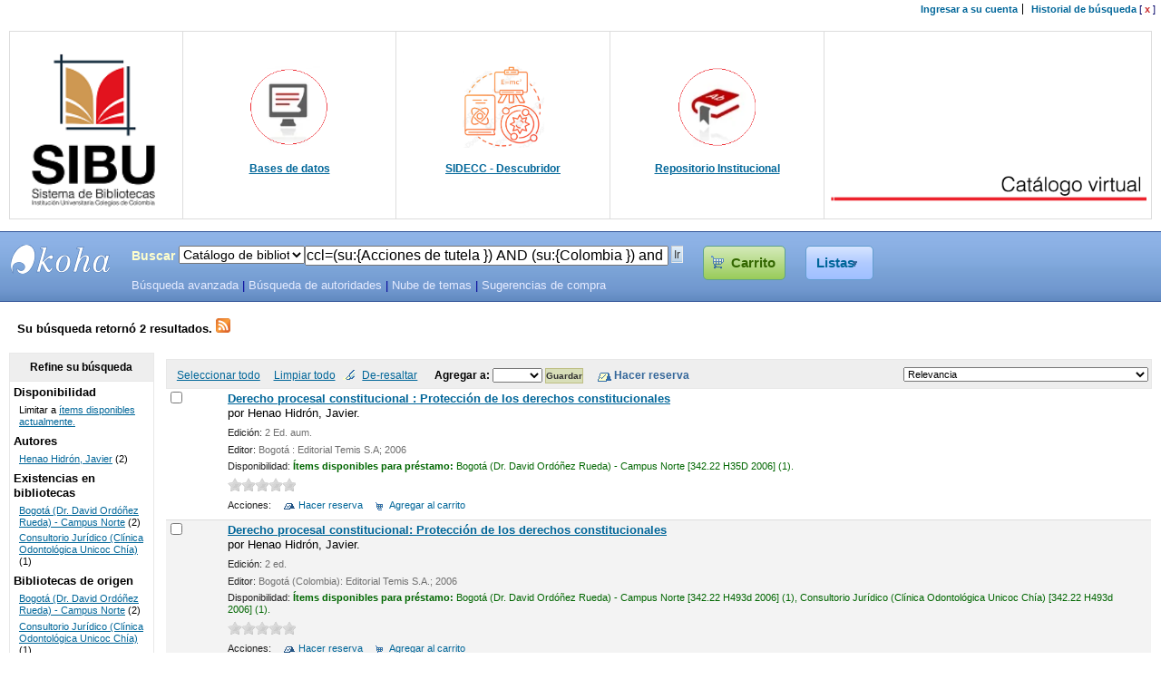

--- FILE ---
content_type: text/html; charset=UTF-8
request_url: http://koha.unicoc.edu.co/cgi-bin/koha/opac-search.pl?q=ccl=%2528su%253A%257BAcciones%2520de%2520tutela%2520%257D%2529%2520AND%2520%2528su%253A%257BColombia%2520%257D%2529%2520and%2520su-geo%253AColombia&sort_by=relevance_dsc&limit=su-to:Recursos%2520extraordinarios%2520%2520Derecho%2520
body_size: 7203
content:
   <!DOCTYPE html>
<html lang="es-ES">
<head>
<title>
 SIBU - SISTEMAS DE BIBLIOTECAS UNICOCKoha en línea &rsaquo;  Resultados de la búsqueda  para '(su:{Acciones de tutela }) AND (su:{Colombia }) and su-geo:Colombia and su-to:Recursos extraordinarios  Derecho '  </title>
<meta http-equiv="Content-Type" content="text/html; charset=utf-8" />
<meta name="generator" content="Koha 3.1607000" /> <!-- leave this for stats -->
<link rel="shortcut icon" href="http://koha.unicoc.edu.co/opac-tmpl/prog/images/Bibliotecas_Vertical.png" type="image/x-icon" />
<link rel="stylesheet" type="text/css" href="/opac-tmpl/prog/es-ES/lib/jquery/jquery-ui.css" />


 <link rel="stylesheet" type="text/css" href="/opac-tmpl/prog/es-ES/css/opac.css" />


 
 <link rel="stylesheet" type="text/css" href="/opac-tmpl/prog/es-ES/css/colors.css" />
 


<link rel="stylesheet" type="text/css" media="print" href="/opac-tmpl/prog/es-ES/css/print.css" />

<style id="region-opacmobileusercss" type="text/css" media="screen and (max-width:700px)"></style>

<style id="region-opacusercss" type="text/css">.carousel_container {
  width: 400px;
  height: 200px;
  margin: 0px auto;
}</style>
<!-- yui js --> 
<script type="text/javascript" src="/opac-tmpl/lib/yui/utilities/utilities.js"></script> 
<script type="text/javascript" src="/opac-tmpl/lib/yui/container/container-min.js"></script> 
<script type="text/javascript" src="/opac-tmpl/lib/yui/menu/menu-min.js"></script> 
<script type="text/javascript" src="/opac-tmpl/prog/es-ES/lib/jquery/jquery.js"></script>
<script type="text/javascript" src="/opac-tmpl/prog/es-ES/lib/jquery/jquery-ui.js"></script>
<script type="text/javascript" src="/opac-tmpl/prog/es-ES/lib/jquery/plugins/jquery.hoverIntent.minified.js"></script>
<script type="text/javascript" src="/opac-tmpl/prog/es-ES/js/script.js"></script>



<script type="text/javascript" src="/opac-tmpl/prog/es-ES/js/basket.js">

</script>

<script type="text/javascript">
	//<![CDATA[
	var MSG_CONFIRM_AGAIN = _("Advertencia: No puede deshacerse. Por favor confirmar nuevamente")
    var MSG_DELETE_SEARCH_HISTORY = _("¿Está seguro de querer eliminar su historial de búsqueda?");
    var MSG_BASKET_EMPTY = _("Su carrito está vacío");
    var MSG_RECORD_IN_BASKET = _("Este ítem ya está en su carrito");
    var MSG_RECORD_ADDED = _("Este ejemplar ha sido agregado a su carrito");
    var MSG_RECORD_REMOVED = _("Este ejemplar ha sido eliminado de su carrito");
    var MSG_NRECORDS_ADDED = _(" ejemplar(es) agregado(s) a su carrito");
    var MSG_NRECORDS_IN_BASKET = _("ya está en su carrito");
    var MSG_NO_RECORD_SELECTED = _("No se seleccionó ningún ítem");
    var MSG_NO_RECORD_ADDED = _("No se agregaron ítems a su carrito");
    var MSG_CONFIRM_DEL_BASKET = _("¿Está seguro de querer vaciar su carrito?");
    var MSG_CONFIRM_DEL_RECORDS = _("¿Está seguro de querer remover los ejemplares seleccionados?");
    var MSG_ITEM_IN_CART = _("En su carrito");
    var MSG_IN_YOUR_CART = _("Ítems en su carrito: ");
    var MSG_ITEM_NOT_IN_CART = _("Agregar a su carrito");
    $("#cartDetails").ready(function(){ $("#cmspan").html("<a href=\"#\" id=\"cartmenulink\"><span id=\"carticon\"></span> "+_("Carrito")+"<span id=\"basketcount\"><\/span><\/a>"); }); 
    
	
	
    //]]>
</script>
<script id="region-opacuserjs" type="text/javascript">
    
</script>
<script type="text/javascript">
</script><script type="text/javascript" src="/opac-tmpl/prog/es-ES/js/basket.js">
</script>


<script type="text/javascript" src="/opac-tmpl/prog/es-ES/js/google-jackets.js"></script>
<script type="text/javascript">
	//<![CDATA[
	var NO_GOOGLE_JACKET = _("No hay imagen de cubierta disponible");
	//]]>
</script>




<script type="text/javascript" src="/opac-tmpl/prog/es-ES/js/localcovers.js"></script>
<script type="text/javascript">
//<![CDATA[
var NO_LOCAL_JACKET = _("No hay imagen de cubierta disponible");
//]]>
</script>



<link rel="unapi-server" type="application/xml" title="unAPI" href="http://koha.unicoc.edu.co/cgi-bin/koha/unapi" />


 <link rel="alternate" href="http://koha.unicoc.edu.co/cgi-bin/koha/opac-search.pl?q=ccl=%28su%3A%7BAcciones%20de%20tutela%20%7D%29%20AND%20%28su%3A%7BColombia%20%7D%29%20and%20su-geo%3AColombia%20and%20su-to%3ARecursos%20extraordinarios%20%20Derecho%20&count=10&sort_by=acqdate_dsc&format=rss2" type="application/rss+xml" title="SIBU - SISTEMAS DE BIBLIOTECAS UNICOC Buscar RSS Feed" />

 <script type="text/javascript" src="/opac-tmpl/prog/es-ES/lib/jquery/plugins/jquery.rating.js"></script>
 <link rel="stylesheet" type="text/css" href="/opac-tmpl/prog/es-ES/css/jquery.rating.css" />


<script type="text/javascript" src="/opac-tmpl/prog/es-ES/js/overdrive.js"></script>
<script type="text/javascript" src="/opac-tmpl/prog/es-ES/lib/jquery/plugins/jquery.checkboxes.min.js"></script>
<script type="text/javascript" src="/opac-tmpl/prog/es-ES/lib/jquery/plugins/jquery.highlight-3.js"></script>
<script type="text/javascript">
//<![CDATA[

function holdMultiple() {
    var checkedBiblioNums = ""; // Separated by "/"
    var checkedCount = 0;
    if(document.bookbag_form.biblionumber.length > 0) {
        for (var i=0; i < document.bookbag_form.biblionumber.length; i++) {
            if (document.bookbag_form.biblionumber[i].checked) {
                checkedBiblioNums += (document.bookbag_form.biblionumber[i].value + "/");
                checkedCount++;
            }
        }
    }

    if (checkedCount > 0) {
        holdBiblioNums(checkedBiblioNums);
    } else {
        alert(MSG_NO_RECORD_SELECTED);
    }
}

function holdBiblioNums(numList) {
    // numList: biblio numbers separated by "/"
    $("#hold_form_biblios").attr("value", numList);
    $("#hold_form").submit();
}



var q_array = new Array();  // holds search terms if available

function highlightOff() {
    $("td").removeHighlight();
    $(".highlight_toggle").toggle();
}
function highlightOn() {
    var x;
    for (x in q_array) {
        q_array[x] = q_array[x].replace(/\w*:([\w])/, "$1");
        if ( q_array[x].length > 0 ) {
            $(".title").highlight(q_array[x]);
            $(".author").highlight(q_array[x]);
            $(".results_summary").highlight(q_array[x]);
        }
    }
    $(".highlight_toggle").toggle();
}

$(document).ready(function(){
    
        $('a.title').each(function() {
            $(this).attr("href", $(this).attr("href") + "&query_desc=(su%3A%7BAcciones%20de%20tutela%20%7D)%20AND%20(su%3A%7BColombia%20%7D)%20and%20su-geo%3AColombia%20and%20su-to%3ARecursos%20extraordinarios%20%20Derecho%20");
        });
    

    

    $(".addtocart").show();


    
    var param1 = "<label for=\"addto\">"+_("Agregar a: ")+"<\/label><select name=\"addto\" id=\"addto\"><option value=\"\"><\/option>";
        param1 += "<option value=\"addtocart\">"+_("Carrito")+"<\/option>";
    
    
    param1 += "<\/select> <input type=\"submit\" class=\"submit\" value=\""+_("Guardar")+"\" />";
    


    $('#sortsubmit').hide();
    $('#sort_by').change(function() {
        $('#bookbag_form').submit();
    });
    $("span.clearall").html("<a id=\"CheckNone\" href=\"#\">"+_("Limpiar todo")+"<\/a>");
    $("span.checkall").html("<a id=\"CheckAll\" href=\"#\">"+_("Seleccionar todo")+"<\/a>");
$("span.addto").html(param1);

    
    $("#addto").change(function(){
        cartList();
    });
    $(".addto").find("input:submit").click(function(){
        cartList();
        return false;
    });
    


    function cartList(){
        if($("#addto").find("option:selected").attr("value") == "addtolist"){
            var shelfnumber = $("#addto").find("option:selected").attr("id").replace("s","");
            if (vShelfAdd()) {
            Dopop('/cgi-bin/koha/opac-addbybiblionumber.pl?selectedshelf='+shelfnumber+'&' + vShelfAdd());
            }
            return false;
        } else if($("#addto").find("option:selected").attr("value") == "newlist"){
             alert(_("Debe ingresar a su cuenta para crear o agregar a listas")); 
            return false;
        } else if($("#addto").find("option:selected").attr("value") == "morelists"){
             alert(_("Debe ingresar a su cuenta para crear o agregar a listas")); 
            return false;
        }
        if($("#addto").find("option:selected").attr("value") == "addtocart" || $("#addto").attr("class") == "addtocart"){
            addMultiple();
            return false;
         }
    }
    $("#CheckAll").click(function(){
        $("#bookbag_form").checkCheckboxes();
        return false;
    });
    $("#CheckNone").click(function(){
        $("#bookbag_form").unCheckCheckboxes();
        return false;
    });

  
  
    $("#placehold").html("<input class=\"submit\" type=\"submit\" value=\""+_("Hacer reserva")+"\"/>");
    $("#placehold").find("input:submit").click(function(){
        holdMultiple();
        return false;
    });
  
  

    $("#holdDetails").hide();


    var query_desc = "(su:{Acciones de tutela }) AND (su:{Colombia }) and su-geo:Colombia and su-to:Recursos extraordinarios  Derecho ";
    var querystring = "ccl=(su:{Acciones de tutela }) AND (su:{Colombia }) and su-geo:Colombia";
    
        q_array = query_desc.split(" ");
        // ensure that we don't have "" at the end of the array, which can
        // break the highlighter
        while (q_array.length > 0 && q_array[q_array.length-1] == "") {
            q_array = q_array.splice(0,-1);
        }
        highlightOn();
        $("#highlight_toggle_on" ).hide().click(function() {highlightOn() ;});
        $("#highlight_toggle_off").show().click(function() {highlightOff();});
    
    



    
    KOHA.LocalCover.GetCoverFromBibnumber(false);
    KOHA.Google.GetCoverFromIsbn();



});

//]]>
</script>
</head>
<body id="results">
 <div id="doc3" class="yui-t1">
 <div id="bd">

<div id="header-wrapper"><div id="members">
 
 <ul>

 <li><a href="/cgi-bin/koha/opac-user.pl">Ingresar a su cuenta</a></li>
 
 
 <li><a href="/cgi-bin/koha/opac-search-history.pl" title="Ver su historial de búsqueda">Historial de búsqueda</a> [<a href="/cgi-bin/koha/opac-search-history.pl?action=delete" class="logout" title="Eliminar historial de búsqueda" onclick="return confirm(MSG_DELETE_SEARCH_HISTORY);">x</a>]</li>
 
 
 </ul> 
 
</div>
<div id="region-opacheader">
 <table class="tabla" style="width: 100%;" width="100%">
<tbody>
<tr>
<td style="width: 7.01754%;" align="left">   <a href="/cgi-bin/koha/opac-main.pl"><img src="https://www.unicoc.edu.co/Cargas/Archivos/2022/7/2022-7-27_22133.png" width="180px" /></a></td>
  
<td style="text-align: center; width: 21.0526%;"><a href="https://login.lgproxy.unicoc.edu.co/menu#catalogo" target="_blank"><img style="width: 90px; height: 90px;" src="https://www.unicoc.edu.co/Cargas/Archivos/2022/7/2022-7-27_22127.png" alt="" /></a>
<h3 style="color: blue; text-align: center;"> <span style="font-size:12px;"><strong><a href="http://login.lgproxy.unicoc.edu.co/menu#catalogo" target="_blank">Bases de datos</a></strong></span></h3>
  </td>
  
<td style="text-align: center; width: 21.0526%;"><a href="https://login.lgproxy.unicoc.edu.co/login?url=https://search.ebscohost.com/login.aspx?authtype=ip,uid&custid=s1368244&groupid=main&profile=eds" target="_blank"><img style="width: 90px; height: 90px;" src="https://www.unicoc.edu.co/Cargas/Archivos/2022/7/2022-7-27_22131.png" alt="" /></a>
 <h3 style="color: blue; text-align: center;"> <span style="font-size:12px;"><strong><a href="https://login.lgproxy.unicoc.edu.co/login?url=https://search.ebscohost.com/login.aspx?authtype=ip,uid&custid=s1368244&groupid=main&profile=eds" target="_blank">SIDECC - Descubridor</a></strong></span></h3>
  </td>
  
<td style="text-align: center; width: 21.0526%;"><a href="http://repositorio.unicoc.edu.co" target="_blank"><img style="width: 90px; height: 90px;" src="https://www.unicoc.edu.co/Cargas/Archivos/2022/7/2022-7-27_22128.png" alt="" /></a>
  <h3 style="color: blue; text-align: center;">
					<span style="font-size:12px;"><strong><a href="http://repositorio.unicoc.edu.co:8080/xmlui" target="_blank">Repositorio Institucional</a></strong></span></h3>
  </td>
  
<td style="width: 4.09357%;" align="right" valign="bottom"><img src="/opac-tmpl/prog/images/sedes.png" width="350px" /></td>
</tr>
</tbody>
</table>

</div>
<div id="opac-main-search" class="yui-g">
 
 <h1 id="libraryname">
 <a href="/cgi-bin/koha/opac-main.pl">SIBU - SISTEMAS DE BIBLIOTECAS UNICOC</a></h1>

<div id="fluid">


<div id="fluid-offset">
<form name="searchform" method="get" action="/cgi-bin/koha/opac-search.pl" id="searchform">
 <label for="masthead_search" class="left"> Buscar    </label>

 <select name="idx" id="masthead_search" class="left">
 
 <option value="">Catálogo de biblioteca</option>
 
 
 <option value="ti">Título</option>
 
 
 <option value="au">Autor</option>
 
 
 <option value="su">Tema</option>
 
 
 <option value="nb">ISBN</option>
 
 
 <option value="se">Series</option>
 
 
 
 <option value="callnum">Signatura topográfica</option>
 
 </select>

 <input value="ccl=(su:{Acciones de tutela }) AND (su:{Colombia }) and su-geo:Colombia" name="q" type="text" title="Escriba el término de búsqueda" id="transl1" class="left" /><div id="translControl"></div>

 
 
 
 
 


 <input value="Ir" type="submit" id="searchsubmit" class="left" />
<span id="cmspan"></span>

<a href="/cgi-bin/koha/opac-shelves.pl" id="listsmenulink">Listas</a>
 </form>


<div id="moresearches">
<a href="/cgi-bin/koha/opac-search.pl">Búsqueda avanzada</a>


<span class="pipe"> | </span><a href="/cgi-bin/koha/opac-authorities-home.pl">Búsqueda de autoridades</a>


<span class="pipe"> | </span><a href="/cgi-bin/koha/opac-tags_subject.pl">Nube de temas</a>


 <span class="pipe"> | </span><a href="/cgi-bin/koha/opac-suggestions.pl">Sugerencias de compra</a>
 

</div>
 </div>
</div>

 <!-- OpacPublic --> 

<div id="cartDetails">Su carrito está vacío.</div>


<div id="listsmenu" class="yuimenu" style="display: none">
 <div class="bd">
 <h4>Listas públicas</h4>
 
 <ul class="first-of-type">
 
 <li class="yuimenuitem"><a href="/cgi-bin/koha/opac-shelves.pl?viewshelf=18&amp;sortfield=">Libros Odontologia</a></li>
 
 <li class="yuimenuitem"><a href="/cgi-bin/koha/opac-shelves.pl?viewshelf=7&amp;sortfield=">Program de derecho</a></li>
 
 <li class="yuimenuitem"><a href="/cgi-bin/koha/opac-shelves.pl?viewshelf=9&amp;sortfield=">Programa de Ortodoncia - BB</a></li>
 
 <li class="yuimenuitem"><a href="/cgi-bin/koha/opac-shelves.pl?viewshelf=19&amp;sortfield=">Estatal</a></li>
 
 <li class="yuimenuitem"><a href="/cgi-bin/koha/opac-shelves.pl?viewshelf=4&amp;sortfield=">Programa de Psicologia</a></li>
 
 <li class="yuimenuitem"><a href="/cgi-bin/koha/opac-shelves.pl?viewshelf=17&amp;sortfield=">Libros Negocios Internacionales</a></li>
 
 <li class="yuimenuitem"><a href="/cgi-bin/koha/opac-shelves.pl?viewshelf=16&amp;sortfield=">Revistas Negocios Internacionales</a></li>
 
 <li class="yuimenuitem"><a href="/cgi-bin/koha/opac-shelves.pl?viewshelf=10&amp;sortfield=">Program de Odontología</a></li>
 
 <li class="yuimenuitem"><a href="/cgi-bin/koha/opac-shelves.pl?viewshelf=15&amp;sortfield=">Especialización en Derecho Administrativo</a></li>
 
 <li class="yuimenuitem"><a href="/cgi-bin/koha/opac-shelves.pl?viewshelf=14&amp;sortfield=">Programa de Periodoncia - Cali</a></li>
 
 <li class="yuimenuitem"><a class="yuimenuitemlabel" href="/cgi-bin/koha/opac-shelves.pl?display=publicshelves">[Ver todo]</a></li>
 </ul>
   <h4>Sus listas</h4>
 
 <ul class="first-of-type"><li><a href="/cgi-bin/koha/opac-user.pl">Ingrese para crear sus propias listas</a></li></ul>
 
 
 </div>
</div><!-- /listmenu /virtualshelves -->

<div id="listsDetails"></div>
</div>
</div>
<div id="breadcrumbs" class="yui-g">
<p><strong>Su búsqueda retornó 2 resultados.</strong>  <a href="http://koha.unicoc.edu.co/cgi-bin/koha/opac-search.pl?q=ccl=%2528su%253A%257BAcciones%2520de%2520tutela%2520%257D%2529%2520AND%2520%2528su%253A%257BColombia%2520%257D%2529%2520and%2520su-geo%253AColombia%2520and%2520su-to%253ARecursos%2520extraordinarios%2520%2520Derecho%2520&amp;count=10&amp;sort_by=acqdate_dsc&amp;format=rss2" class="rsssearchlink"><img alt="Suscribirse a esta búsqueda" src="/opac-tmpl/prog/images/feed-icon-16x16.png" title="Suscribirse a esta búsqueda" class="rsssearchicon" /></a>
</p></div>



 <div id="yui-main">
 <div class="yui-b">
 <div id="userresults" class="container">
 
 <div id="top-pages">
</div>
 



<!-- Search Results Table -->



 <div class="searchresults">
 <form action="/cgi-bin/koha/opac-search.pl" method="get" name="bookbag_form" id="bookbag_form">
 
 
 <input type="hidden" name="q" value="ccl=(su:{Acciones de tutela }) AND (su:{Colombia }) and su-geo:Colombia and su-to:Recursos extraordinarios  Derecho "/>
 
 
 

 <!-- TABLE RESULTS START -->
 <table>
 <tr><td colspan="5" class="resultscontrol">
 <div class="resort"> <select id="sort_by" name="sort_by"> <option value="relevance">Relevancia</option>
<optgroup label="Popularidad">

<option value="popularity_dsc">Popularidad (mayor a menor)</option>


<option value="popularity_asc">Popularidad (menor a mayor)</option>

</optgroup>
<optgroup label="Autor">

<option value="author_az">Autor (A-Z)</option>


<option value="author_za">Autor (Z-A)</option>

</optgroup>
<optgroup label="Signatura topográfica">

<option value="call_number_asc">Signatura topográfica (0-9 a A-Z)</option>


<option value="call_number_dsc">Signatura topográfica (Z-A a 9-0)</option>

</optgroup>
<optgroup label="Fechas">

<option value="pubdate_dsc">Publicación/Fecha de Copyright: nuevos a viejos</option>


<option value="pubdate_asc">Publicación/Fecha de Copyright: viejos a nuevos</option>


<option value="acqdate_dsc">Fecha de adquisición: Nuevos a viejos</option>


<option value="acqdate_asc">Fecha de adquisición: Viejos a nuevos</option>

</optgroup>
<optgroup label="Título">

<option value="title_az">Título (A-Z)</option>


<option value="title_za">Título (Z-A)</option>

</optgroup>

 </select> <input value="Ir" type="submit" class="submit clearfix" id="sortsubmit" /></div>
 <div class="cartlist">
 <!-- checkall, clearall are now needed for placehold -->
 <span class="checkall"></span>
 <span class="clearall"></span>
 
 <a href="#" class="highlight_toggle" id="highlight_toggle_off">De-resaltar</a>
 <a href="#" class="highlight_toggle" id="highlight_toggle_on">Resaltar</a>
 
 
 <span class="addto"></span>
 
 <span id="placehold"><!-- input class="submit" type="submit" value="Place Hold"/ --></span>
 <div id="holdDetails"></div>

 
 </div>

 </td></tr>
 <!-- Actual Search Results -->
 
 
 <tr>
 

 <td class="select selectcol"><input type="checkbox" id="bib816" name="biblionumber" value="816" /> <label for="bib816"></label></td>
 <td class="select selectcol"></td>

 

 
 <td class="itypecol">
 
 </td>
 

 <td>
 

 
 

<a href="/cgi-bin/koha/opac-detail.pl?biblionumber=816" class="title">Derecho procesal constitucional : Protección de los derechos constitucionales</a><p>

 por <span class="author">Henao Hidrón, Javier.
 </span></p><span class="results_summary edition"><span class="label">Edición: </span>2 Ed. aum.</span><span class="results_summary publisher"><span class="label">Editor: </span>Bogotá :  Editorial Temis S.A; 2006</span><span class="results_summary availability"><span class="label">Disponibilidad: </span><span class="available"><b>Ítems disponibles para préstamo: </b>Bogotá (Dr. David Ordóñez Rueda) - Campus Norte [342.22 H35D 2006] (1). </span></span>



 

 

 
 
 




 
 <div class="results_summary ratings">




 <input class="star" type="radio"  name="rating-816" value="1" disabled="disabled"   />





 <input class="star" type="radio"  name="rating-816" value="2" disabled="disabled"   />





 <input class="star" type="radio"  name="rating-816" value="3" disabled="disabled"   />





 <input class="star" type="radio"  name="rating-816" value="4" disabled="disabled"   />





 <input class="star" type="radio"  name="rating-816" value="5" disabled="disabled"   />



 <input type="hidden" name="biblionumber"  value="816" />
 <input type="hidden" name="loggedinuser"  value="" />

 
 <br />
 

 </div>
 

<span class="results_summary actions"><span class="label">Acciones:</span>
 
 
 
 
 <a class="hold" href="/cgi-bin/koha/opac-reserve.pl?biblionumber=816">Hacer reserva</a><!-- add back when available 0 holds in queue-->
 
 
 
 

 

 
 
 
 <a class="addtocart cart816" href="#" onclick="addRecord('816'); return false;">Agregar al carrito</a> <a style="display:none;" class="cartRemove cartR816" href="#" onclick="delSingleRecord('816'); return false;">(remover)</a>
 
 
 </span>
 </td><td>
 <a class="p1" href="/cgi-bin/koha/opac-detail.pl?biblionumber=816">
 <span title="816" class="816" id="local-thumbnail1"></span>
 

 

 <span style="block" title="816" class="958350551X" id="gbs-thumbnail1"></span>
 
 </a>
 
 
 </td>
 </tr>
 
 
 <tr class="highlight">
 

 <td class="select selectcol"><input type="checkbox" id="bib1696" name="biblionumber" value="1696" /> <label for="bib1696"></label></td>
 <td class="select selectcol"></td>

 

 
 <td class="itypecol">
 
 </td>
 

 <td>
 

 
 

<a href="/cgi-bin/koha/opac-detail.pl?biblionumber=1696" class="title">Derecho procesal constitucional: Protección de los derechos constitucionales</a><p>

 por <span class="author">Henao Hidrón, Javier.
 </span></p><span class="results_summary edition"><span class="label">Edición: </span>2  ed.</span><span class="results_summary publisher"><span class="label">Editor: </span>Bogotá (Colombia):  Editorial Temis S.A.; 2006</span><span class="results_summary availability"><span class="label">Disponibilidad: </span><span class="available"><b>Ítems disponibles para préstamo: </b>Bogotá (Dr. David Ordóñez Rueda) - Campus Norte [342.22  H493d   2006] (1), Consultorio Jurídico (Clínica Odontológica Unicoc Chía)  [342.22   H493d   2006] (1). </span></span>



 

 

 
 
 




 
 <div class="results_summary ratings">




 <input class="star" type="radio"  name="rating-1696" value="1" disabled="disabled"   />





 <input class="star" type="radio"  name="rating-1696" value="2" disabled="disabled"   />





 <input class="star" type="radio"  name="rating-1696" value="3" disabled="disabled"   />





 <input class="star" type="radio"  name="rating-1696" value="4" disabled="disabled"   />





 <input class="star" type="radio"  name="rating-1696" value="5" disabled="disabled"   />



 <input type="hidden" name="biblionumber"  value="1696" />
 <input type="hidden" name="loggedinuser"  value="" />

 
 <br />
 

 </div>
 

<span class="results_summary actions"><span class="label">Acciones:</span>
 
 
 
 
 <a class="hold" href="/cgi-bin/koha/opac-reserve.pl?biblionumber=1696">Hacer reserva</a><!-- add back when available 0 holds in queue-->
 
 
 
 

 

 
 
 
 <a class="addtocart cart1696" href="#" onclick="addRecord('1696'); return false;">Agregar al carrito</a> <a style="display:none;" class="cartRemove cartR1696" href="#" onclick="delSingleRecord('1696'); return false;">(remover)</a>
 
 
 </span>
 </td><td>
 <a class="p1" href="/cgi-bin/koha/opac-detail.pl?biblionumber=1696">
 <span title="1696" class="1696" id="local-thumbnail2"></span>
 

 

 <span style="block" title="1696" class="958350551X" id="gbs-thumbnail2"></span>
 
 </a>
 
 
 </td>
 </tr>
 
 </table>
 </form>
 <form id="hold_form" name="hold_form" method="get" action="/cgi-bin/koha/opac-reserve.pl">
 <!-- The value will be set by holdBiblioNums() in basket.js -->
 <input id="hold_form_biblios" type="hidden" name="biblionumbers" value=""/>
 </form>
 </div>
 
 <div id="bottom-pages">
</div>

 

 


</div>
</div>
</div>
 
<div class="yui-b"><div id="facetcontainer" class="container">
 <!-- FACETS START -->
 

<div id="search-facets">
<h4>Refine su búsqueda</h4>
<ul>
 <li id="availability_facet">Disponibilidad<ul><li>Limitar a <a href="/cgi-bin/koha/opac-search.pl?q=ccl=%28su%3A%7BAcciones%20de%20tutela%20%7D%29%20AND%20%28su%3A%7BColombia%20%7D%29%20and%20su-geo%3AColombia%20and%20su-to%3ARecursos%20extraordinarios%20%20Derecho%20&amp;sort_by=relevance_dsc&amp;limit=available">ítems disponibles actualmente.</a></li></ul>
 
 </li>
 


<li id="au_id">
<span id="facet-authors">Autores</span>






 
 


<ul>
 
 <li>
 
 
 
 
 
 
 
 
 
 <span class="facet-label"><a href="/cgi-bin/koha/opac-search.pl?q=ccl=%2528su%253A%257BAcciones%2520de%2520tutela%2520%257D%2529%2520AND%2520%2528su%253A%257BColombia%2520%257D%2529%2520and%2520su-geo%253AColombia%2520and%2520su-to%253ARecursos%2520extraordinarios%2520%2520Derecho%2520&amp;sort_by=relevance_dsc&amp;limit=au:Henao%2520Hidr%25C3%25B3n%252C%2520Javier" title="Henao Hidrón, Javier">Henao Hidrón, Javier</a></span>
 
 <span class="facet-count"> (2)</span>
 
 
 </li>
 
 
</ul>
</li>



<li id="holdingbranch_id">







 
 <span id="facet-holding-libraries">Existencias en bibliotecas<span>


<ul>
 
 <li>
 
 
 
 
 
 
 
 
 
 <span class="facet-label"><a href="/cgi-bin/koha/opac-search.pl?q=ccl=%2528su%253A%257BAcciones%2520de%2520tutela%2520%257D%2529%2520AND%2520%2528su%253A%257BColombia%2520%257D%2529%2520and%2520su-geo%253AColombia%2520and%2520su-to%253ARecursos%2520extraordinarios%2520%2520Derecho%2520&amp;sort_by=relevance_dsc&amp;limit=holdingbranch:00001" title="00001">Bogotá (Dr. David Ordóñez Rueda) - Campus Norte</a></span>
 
 <span class="facet-count"> (2)</span>
 
 
 </li>
 
 <li>
 
 
 
 
 
 
 
 
 
 <span class="facet-label"><a href="/cgi-bin/koha/opac-search.pl?q=ccl=%2528su%253A%257BAcciones%2520de%2520tutela%2520%257D%2529%2520AND%2520%2528su%253A%257BColombia%2520%257D%2529%2520and%2520su-geo%253AColombia%2520and%2520su-to%253ARecursos%2520extraordinarios%2520%2520Derecho%2520&amp;sort_by=relevance_dsc&amp;limit=holdingbranch:00004" title="00004">Consultorio Jurídico (Clínica Odontológica Unicoc Chía) </a></span>
 
 <span class="facet-count"> (1)</span>
 
 
 </li>
 
 
</ul>
</li>



<li id="homebranch_id">







 <span id="facet-home-libraries">Bibliotecas de origen</span>
 


<ul>
 
 <li>
 
 
 
 
 
 
 
 
 
 <span class="facet-label"><a href="/cgi-bin/koha/opac-search.pl?q=ccl=%2528su%253A%257BAcciones%2520de%2520tutela%2520%257D%2529%2520AND%2520%2528su%253A%257BColombia%2520%257D%2529%2520and%2520su-geo%253AColombia%2520and%2520su-to%253ARecursos%2520extraordinarios%2520%2520Derecho%2520&amp;sort_by=relevance_dsc&amp;limit=homebranch:00001" title="00001">Bogotá (Dr. David Ordóñez Rueda) - Campus Norte</a></span>
 
 <span class="facet-count"> (2)</span>
 
 
 </li>
 
 <li>
 
 
 
 
 
 
 
 
 
 <span class="facet-label"><a href="/cgi-bin/koha/opac-search.pl?q=ccl=%2528su%253A%257BAcciones%2520de%2520tutela%2520%257D%2529%2520AND%2520%2528su%253A%257BColombia%2520%257D%2529%2520and%2520su-geo%253AColombia%2520and%2520su-to%253ARecursos%2520extraordinarios%2520%2520Derecho%2520&amp;sort_by=relevance_dsc&amp;limit=homebranch:00004" title="00004">Consultorio Jurídico (Clínica Odontológica Unicoc Chía) </a></span>
 
 <span class="facet-count"> (1)</span>
 
 
 </li>
 
 
</ul>
</li>



<li id="itype_id">





<span id="facet-itypes">Tipos de ítem</span>

 
 


<ul>
 
 <li>
 
 
 
 
 
 
 
 
 
 <span class="facet-label"><a href="/cgi-bin/koha/opac-search.pl?q=ccl=%2528su%253A%257BAcciones%2520de%2520tutela%2520%257D%2529%2520AND%2520%2528su%253A%257BColombia%2520%257D%2529%2520and%2520su-geo%253AColombia%2520and%2520su-to%253ARecursos%2520extraordinarios%2520%2520Derecho%2520&amp;sort_by=relevance_dsc&amp;limit=itype:LIBROS" title="LIBROS">Libro</a></span>
 
 <span class="facet-count"> (2)</span>
 
 
 </li>
 
 
</ul>
</li>



<li id="location_id">







 
 

<span id="facet-locations">Ubicaciones</span>
<ul>
 
 <li>
 
 
 
 
 
 
 
 
 
 <span class="facet-label"><a href="/cgi-bin/koha/opac-search.pl?q=ccl=%2528su%253A%257BAcciones%2520de%2520tutela%2520%257D%2529%2520AND%2520%2528su%253A%257BColombia%2520%257D%2529%2520and%2520su-geo%253AColombia%2520and%2520su-to%253ARecursos%2520extraordinarios%2520%2520Derecho%2520&amp;sort_by=relevance_dsc&amp;limit=location:2" title="2">Segundo piso</a></span>
 
 <span class="facet-count"> (1)</span>
 
 
 </li>
 
 
</ul>
</li>



<li id="su-geo_id">



<span id="facet-places">Lugares</span>



 
 


<ul>
 
 <li>
 
 
 
 
 
 
 
 
 
 <span class="facet-label"><a href="/cgi-bin/koha/opac-search.pl?q=ccl=%2528su%253A%257BAcciones%2520de%2520tutela%2520%257D%2529%2520AND%2520%2528su%253A%257BColombia%2520%257D%2529%2520and%2520su-geo%253AColombia%2520and%2520su-to%253ARecursos%2520extraordinarios%2520%2520Derecho%2520&amp;sort_by=relevance_dsc&amp;limit=su-geo:Colombia" title="Colombia">Colombia</a></span>
 
 <span class="facet-count"> (1)</span>
 
 
 </li>
 
 
</ul>
</li>



<li id="su-to_id">


<span id="facet-topics">Tópicos</span>




 
 


<ul>
 
 <li>
 
 
 
 
 
 
 
 
 
 <span class="facet-label"><a href="/cgi-bin/koha/opac-search.pl?q=ccl=%2528su%253A%257BAcciones%2520de%2520tutela%2520%257D%2529%2520AND%2520%2528su%253A%257BColombia%2520%257D%2529%2520and%2520su-geo%253AColombia%2520and%2520su-to%253ARecursos%2520extraordinarios%2520%2520Derecho%2520&amp;sort_by=relevance_dsc&amp;limit=su-to:Acciones%2520de%2520tutela%2520" title="Acciones de tutela ">Acciones de tutela </a></span>
 
 <span class="facet-count"> (2)</span>
 
 
 </li>
 
 <li>
 
 
 
 
 
 
 
 
 
 <span class="facet-label"><a href="/cgi-bin/koha/opac-search.pl?q=ccl=%2528su%253A%257BAcciones%2520de%2520tutela%2520%257D%2529%2520AND%2520%2528su%253A%257BColombia%2520%257D%2529%2520and%2520su-geo%253AColombia%2520and%2520su-to%253ARecursos%2520extraordinarios%2520%2520Derecho%2520&amp;sort_by=relevance_dsc&amp;limit=su-to:Acciones%2520populares%2520" title="Acciones populares ">Acciones populares </a></span>
 
 <span class="facet-count"> (2)</span>
 
 
 </li>
 
 <li>
 
 
 
 
 
 
 
 
 
 <span class="facet-label"><a href="/cgi-bin/koha/opac-search.pl?q=ccl=%2528su%253A%257BAcciones%2520de%2520tutela%2520%257D%2529%2520AND%2520%2528su%253A%257BColombia%2520%257D%2529%2520and%2520su-geo%253AColombia%2520and%2520su-to%253ARecursos%2520extraordinarios%2520%2520Derecho%2520&amp;sort_by=relevance_dsc&amp;limit=su-to:Perdida%2520de%2520investidura%2520" title="Perdida de investidura ">Perdida de investidu...</a></span>
 
 <span class="facet-count"> (2)</span>
 
 
 </li>
 
 <li>
 
 
 
 
 
 
 
 
 
 <span class="facet-label"><a href="/cgi-bin/koha/opac-search.pl?q=ccl=%2528su%253A%257BAcciones%2520de%2520tutela%2520%257D%2529%2520AND%2520%2528su%253A%257BColombia%2520%257D%2529%2520and%2520su-geo%253AColombia%2520and%2520su-to%253ARecursos%2520extraordinarios%2520%2520Derecho%2520&amp;sort_by=relevance_dsc&amp;limit=su-to:Recursos%2520extraordinarios%2520%2520Derecho%2520" title="Recursos extraordinarios (Derecho)">Recursos extraordina...</a></span>
 
 <span class="facet-count"> (2)</span>
 
 
 </li>
 
 <li>
 
 
 
 
 
 
 
 
 
 <span class="facet-label"><a href="/cgi-bin/koha/opac-search.pl?q=ccl=%2528su%253A%257BAcciones%2520de%2520tutela%2520%257D%2529%2520AND%2520%2528su%253A%257BColombia%2520%257D%2529%2520and%2520su-geo%253AColombia%2520and%2520su-to%253ARecursos%2520extraordinarios%2520%2520Derecho%2520&amp;sort_by=relevance_dsc&amp;limit=su-to:Tribunales%2520constitucionales%2520" title="Tribunales constitucionales ">Tribunales constituc...</a></span>
 
 <span class="facet-count"> (2)</span>
 
 
 </li>
 
 
 <li class="showmore"><a href="/cgi-bin/koha/opac-search.pl?q=ccl=%28su%3A%7BAcciones%20de%20tutela%20%7D%29%20AND%20%28su%3A%7BColombia%20%7D%29%20and%20su-geo%3AColombia%20and%20su-to%3ARecursos%20extraordinarios%20%20Derecho%20&amp;sort_by=relevance_dsc&amp;expand=su-to#su-to_id">Mostrar más</a>
 </li>
 
</ul>
</li>


</ul>
</div>
<div id="opacresultssidebar">

</div>



 <!-- FACETS END -->
</div></div>
 
</div>



<div id="region-opaccredits" class="ft">
 <hr>
<p style='width:100%; text-align:center; font-weight:bold'>
© 2014 UNICOC | Institución Universitaria Colegios de Colombia - UNICOC <br>
Bogotá D.C. Autopista Norte Km. 20. Teléfono:(571)6683535<br>
Cali: Calle 13 Norte No. 3N-13. Teléfono: (572)6608887
</p>
</div>
</div>


 

 
 <span class="koha_url">
 Con tecnología de <strong>
 
 <a class="koha_url" rel="nofollow" href="http://koha-community.org">Koha</a>
 
 </strong>&nbsp;&nbsp;
 </span>
 






</body>
</html>



--- FILE ---
content_type: application/javascript
request_url: http://koha.unicoc.edu.co/opac-tmpl/prog/es-ES/js/overdrive.js
body_size: 587
content:
if ( typeof KOHA == "undefined" || !KOHA ) {
    var KOHA = {};
}

KOHA.OverDrive = ( function() {
    var proxy_base_url = '/cgi-bin/koha/svc/overdrive_proxy';
    var library_base_url = 'http://api.overdrive.com/v1/libraries/';
    return {
        Get: function( url, params, callback ) {
            $.ajax( {
                type: 'GET',
                url: url.replace( /https?:\/\/api.overdrive.com\/v1/, proxy_base_url ),
                dataType: 'json',
                data: params,
                error: function( xhr, error ) {
                    try {
                        callback( JSON.parse( xhr.responseText ));
                    } catch ( e ) {
                        callback( {error: xhr.responseText || true} );
                    }
                },
                success: callback
            } );
        },
        GetCollectionURL: function( library_id, callback ) {
            if ( KOHA.OverDrive.collection_url ) {
                callback( KOHA.OverDrive.collection_url );
                return;
            }

            KOHA.OverDrive.Get(
                library_base_url + library_id,
                {},
                function ( data ) {
                    if ( data.error ) {
                        callback( data );
                        return;
                    }

                    KOHA.OverDrive.collection_url = data.links.products.href;

                    callback( data.links.products.href );
                }
            );
        },
        Search: function( library_id, q, limit, offset, callback ) {
            KOHA.OverDrive.GetCollectionURL( library_id, function( data ) {
                if ( data.error ) {
                    callback( data );
                    return;
                }

                KOHA.OverDrive.Get(
                    data,
                    {q: q, limit: limit, offset: offset},
                    callback
                );
            } );
        }
    };
} )();


--- FILE ---
content_type: application/javascript
request_url: http://koha.unicoc.edu.co/opac-tmpl/prog/es-ES/lib/jquery/plugins/jquery.checkboxes.min.js
body_size: 465
content:
/*
 *
 * Copyright (c) 2006-2008 Sam Collett (http://www.texotela.co.uk)
 * Dual licensed under the MIT (http://www.opensource.org/licenses/mit-license.php)
 * and GPL (http://www.opensource.org/licenses/gpl-license.php) licenses.
 * 
 * Version 2.1
 * Demo: http://www.texotela.co.uk/code/jquery/checkboxes/
 *
 * $LastChangedDate$
 * $Rev$
 */
;(function(d){d.fn.toggleCheckboxes=function(a,b){a=a||"*";b=b||false;var c=d([]);this.each(function(){var e=d("input[type=checkbox]",this).filter(a).each(function(){this.checked=!this.checked}).filter(":checked");c=e});if(!b){c=this}return c};d.fn.checkCheckboxes=function(a,b){a=a||"*";b=b||false;var c=d([]);this.each(function(){var e=d("input[type=checkbox]",this).filter(a).each(function(){this.checked=true}).filter(":checked");c=e});if(!b){c=this}return c};d.fn.unCheckCheckboxes=function(a,b){a=a||"*";b=b||false;var c=d([]);this.each(function(){var e=d("input[type=checkbox]",this).filter(a).each(function(){this.checked=false}).filter(":not(:checked)");c=e});if(!b){c=this}return c};d.radioCheckboxGroup=function(e,a){a=a||"*";var b="input[type=checkbox]";if(e){b+="[name="+e+"]"}var c=d(b).filter(a);c.click(function(){c.not(this).each(function(){this.checked=false}).end()})}})(jQuery);

--- FILE ---
content_type: application/javascript
request_url: http://koha.unicoc.edu.co/opac-tmpl/prog/es-ES/js/localcovers.js
body_size: 716
content:
if (typeof KOHA == "undefined" || !KOHA) {
    var KOHA = {};
}

/**
 * A namespace for local cover related functions.
 */
KOHA.LocalCover = {


    /**
     * Search all:
     *    <div title="biblionumber" id="isbn" class="openlibrary-thumbnail"></div>
     * or
     *    <div title="biblionumber" id="isbn" class="openlibrary-thumbnail-preview"></div>
     * and run a search with all collected isbns to Open Library Book Search.
     * The result is asynchronously returned by OpenLibrary and catched by
     * olCallBack().
     */
    GetCoverFromBibnumber: function(uselink) {
        $("div[id^=local-thumbnail],span[id^=local-thumbnail]").each(function(i) {
            var mydiv = this;
            var message = document.createElement("span");
            $(message).attr("class","no-image");
            $(message).html(NO_LOCAL_JACKET);
            $(mydiv).append(message);
            var img = $("<img />").attr('src',
                '/cgi-bin/koha/opac-image.pl?thumbnail=1&biblionumber=' + $(mydiv).attr("class"))
                .load(function () {
                    if (!this.complete || typeof this.naturalWidth == "undefined" || this.naturalWidth == 0) {
                        //IE HACK
                        try {
                            $(mydiv).append(img);
                            $(mydiv).children('.no-image').remove();
                        }
                        catch(err){
                        };
                    } else {
                        if (uselink) {
                            var a = $("<a />").attr('href', '/cgi-bin/koha/opac-imageviewer.pl?biblionumber=' + $(mydiv).attr("class"));
                            $(a).append(img);
                            $(mydiv).empty().append(a);
                        } else {
                            $(mydiv).empty().append(img);
                        }
                        $(mydiv).children('.no-image').remove();
                    }
                })
        });
    }
};
